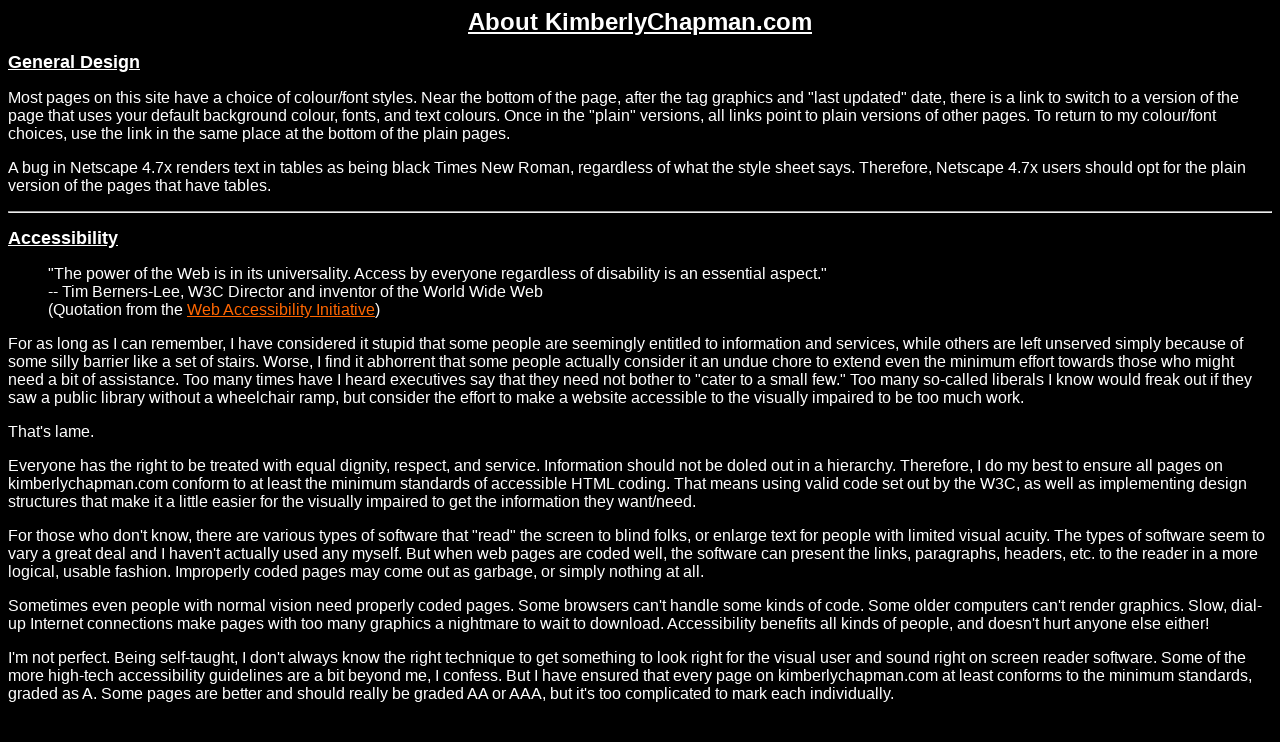

--- FILE ---
content_type: text/html
request_url: https://kimberlychapman.com/about.html
body_size: 4487
content:
<!DOCTYPE HTML PUBLIC "-//W3C//DTD HTML 4.01 Transitional//EN">
<HTML lang="en">
<HEAD>
<TITLE>About KimberlyChapman.com</TITLE>
<LINK HREF="main.css" REL="stylesheet" TYPE="text/css" TITLE="main">

<meta http-equiv="Content-Type" content="text/html; charset=ISO-8859-1"> 

<meta name="description" content="Information about kimberlychapman.com.">
<meta name="keywords" content="accessibility, content ratings">
<meta name="robots" content="ALL">
<meta name="distribution" content="Global">
<meta name="copyright" content="Kimberly Chapman">
<meta name="author" content="Kimberly Chapman">
<meta name="language" content="English">
<meta name="doc-type" content="Web Page">
<meta name="doc-class" content="Living Document">
<meta name="doc-rights" content="Copywritten Work">


</HEAD>
<body>


<h1>About KimberlyChapman.com</h1>

<h2>General Design</h2>

<p>Most pages on this site have a choice of colour/font styles.  Near the bottom of the page, after the tag graphics and "last updated" date, there is a link to switch to a version of the page that uses your default background colour, fonts, and text colours.  Once in the "plain" versions, all links point to plain versions of other pages.  To return to my colour/font choices, use the link in the same place at the bottom of the plain pages.</p>

<p>A bug in Netscape 4.7x renders text in tables as being black Times New Roman, regardless of what the style sheet says.  Therefore, Netscape 4.7x users should opt for the plain version of the pages that have tables.</p>

<hr>


<h2>Accessibility</h2>

<blockquote><p>"The power of the Web is in its universality. Access by everyone regardless of disability is an essential aspect."<br>
-- Tim Berners-Lee, W3C Director and inventor of the World Wide Web<br>
(Quotation from the <a href="http://www.w3.org/WAI/">Web Accessibility Initiative</a>)</p>
</blockquote>


<p>For as long as I can remember, I have considered it stupid that some people are seemingly entitled to information and services, while others are left unserved simply because of some silly barrier like a set of stairs.  Worse, I find it abhorrent that some people actually consider it an undue chore to extend even the minimum effort towards those who might need a bit of assistance.  Too many times have I heard executives say that they need not bother to "cater to a small few."  Too many so-called liberals I know would freak out if they saw a public library without a wheelchair ramp, but consider the effort to make a website accessible to the visually impaired to be too much work.</p>

<p>That's lame.</p>

<p>Everyone has the right to be treated with equal dignity, respect, and service.  Information should not be doled out in a hierarchy.  Therefore, I do my best to ensure all pages on kimberlychapman.com conform to at least the minimum standards of accessible HTML coding.  That means using valid code set out by the W3C, as well as implementing design structures that make it a little easier for the visually impaired to get the information they want/need.</p>

<p>For those who don't know, there are various types of software that "read" the screen to blind folks, or enlarge text for people with limited visual acuity.  The types of software seem to vary a great deal and I haven't actually used any myself.  But when web pages are coded well, the software can present the links, paragraphs, headers, etc. to the reader in a more logical, usable fashion.  Improperly coded pages may come out as garbage, or simply nothing at all.</p>

<p>Sometimes even people with normal vision need properly coded pages.  Some browsers can't handle some kinds of code.  Some older computers can't render graphics.  Slow, dial-up Internet connections make pages with too many graphics a nightmare to wait to download.  Accessibility benefits all kinds of people, and doesn't hurt anyone else either!</p>

<p>I'm not perfect.  Being self-taught, I don't always know the right technique to get something to look right for the visual user and sound right on screen reader software.  Some of the more high-tech accessibility guidelines are a bit beyond me, I confess.  But I have ensured that every page on kimberlychapman.com at least conforms to the minimum standards, graded as A.  Some pages are better and should really be graded AA or AAA, but it's too complicated to mark each individually.</p>

<p>Accessibility is also the reason there is a "d" after some graphics on this site.  Any graphic that cannot be summed up in a word or two should have a long description encoded into the HTML, and a link to that description for folks with older screen reader software.  I try to make these invisible to most normal browsers, or at least unobtrusive.</p>

<p>If you find a technical problem with accessibility on this website, I'd love your feedback so I can improve it.  <a href="mailto:kimberly@kimberlychapman.com?Subject=Accessibility">Email me at kimberly@kimberlychapman.com</a> and describe your problem in detail.  Please be sure to say exactly where you're having a problem, as this site is very large and I also manage external sites.  I cannot respond to email that is incomplete or too vague.</p>

<p>The following tags indicate accessibility:</p>

<p>
<a href="http://aprompt.snow.utoronto.ca/" title="A-Prompt Website" class="imagelink">
<img src="aprompta.gif" style="border=0" alt="A-Prompt A" width="102" height="32" longdesc="A-Prompt symbol for level A conformance.  A green checkmark in a rainbow logo is on the left.  On top are the words A-Prompt in black bold.  Underneath is a large green capital A."></a><span class="dblack">[<a href="http://kimberlychapman.com/graphics.html#aprompt" class="dblack">d</a>]</span>

<a href="http://www.anybrowser.org/campaign/" title="Any Browser Campaign" class="imagelink"><img style="border=0" src="anybrowser.gif" alt="Best viewed with ANY browser" longdesc="This graphic makes a play on the typical graphics that declare a page to be best viewed with Netscape or Internet Explorer.  It combines the logos from those browsers and instead says 'best viewed with any browser.'"></a><span class="dblack">[<a href="http://kimberlychapman.com/graphics.html#anybrowser" class="dblack">d</a>]</span>

<a href="http://validator.w3.org/check/referer" title="HTML 4.01 Validator" class="imagelink"><img style="border=0;width=88px;height=31px" src="validhtml401.gif" alt="Valid HTML 4.01!" longdesc="The W3C logo is on the left side, and on the right is text that says HTML 4.01 with a checkmark beside it."></a><span class="dblack">[<a href="http://kimberlychapman.com/graphics.html#html" class="dblack">d</a>]</span>

<a href="http://jigsaw.w3.org/css-validator" title="CSS Validator" class="imagelink"><img style="border=0;width=88px;height=31px" src="vcss.gif" alt="Valid CSS!" longdesc="The W3C logo is on the left side, and on the right is text that says CSS with a checkmark beside it."></a><span class="dblack">[<a href="http://kimberlychapman.com/graphics.html#css" class="dblack">d</a>]</span>

<a href="http://www.w3.org/WAI/WCAG1A-Conformance" title="Explanation of Level A Conformance" class="imagelink"><IMG style="border=0;width=88px;height=32px" src="wai.gif" alt="Level A conformance icon, W3C-WAI Web Content Accessibility Guidelines 1.0" longdesc="The W3C logo is on the left side, and on the right is text that says WAI-A WCAG 1.0."></a><span class="dblack">[<a href="http://kimberlychapman.com/graphics.html#wai" class="dblack">d</a>]</span>
</p>

<hr>


<h2>Content Ratings</h2>

<p>All portions of this site are rated with <a href="http://www.icra.org/">ICRA (formerly RSCAi)</a> and <a href="http://www.safesurf.com/">SafeSurf</a>.  Different directories have different ratings depending on content.  These ratings are transparent unless you are using software to restrict Internet access according to your control preferences.</p>

<p>The following tags indicate ratings:</p>

<p>
<a href="http://www.icra.org/labelv02.html" title="ICRA Rating" class="imagelink"><img style="border=0" src="icra.gif" alt="Labelled with ICRA" longdesc="This graphic features the ICRA logo on the left side, with text that says ICRA on the right side."></a><span class="dblack">[<a href="http://kimberlychapman.com/graphics.html#icra" class="dblack">d</a>]</span>

<a href="http://www.safesurf.com/" title="SafeSurf" class="imagelink"><img style="border=0" src="safesurf.gif" alt="SafeSurf Rated" longdesc="This graphic features the SafeSurf logo (a lock riding an ocean wave) on the left side, with text that says SafeSurf Rated on the right side."></a><span class="dblack">[<a href="http://kimberlychapman.com/graphics.html#safesurf" class="dblack">d</a>]</span>
</p>




<hr>

<h2>Coding</h2>

<p>I prefer to code in Notepad, the free text utility that comes with Windows.  It's clean and easy.  If I'm copying and pasting, everything becomes the same font and size in the window.  It blocks out a lot of weird characters that don't show up properly on some browsers, forcing me to ensure that I keep my code clean of such characters.  I can have several windows of it open at the same time and they don't conflict, take up too much memory, or screw up other programs.</p>

<p>The only two drawbacks to Notepad are the lack of a spellchecker (I import the text into Word briefly to do spell-checks) and the fact that it has a fairly low limit on how much can be on a page.  When I have to, I do longer pages in either Word or WordPad, but these programs have so many other problems that bug me that I avoid using them for HTML.</p>

<p>All pages on this site are hand-coded by me.</p>

<p>I like to include the following tag to indicate this preference:</p>

<p>
<a href="http://www.notepad.org/" title="Notepad.org" class="imagelink"><img style="border=0" src="notepad.gif" alt="Made with Notepad" longdesc="The notepad.exe icon with the words Made with Notepad around it."></a><span class="dblack">[<a href="http://kimberlychapman.com/graphics.html#notepad" class="dblack">d</a>]</span>


</p>


<hr>


<p class="center"><a href="http://kimberlychapman.com">Back to kimberlychapman.com.</a></p>

<p class="center">Don't like my colour and font style?  <a href="aboutplain.html">View this page in your default settings.</a></p>

<p class="center">Page last updated December 4, 2003.</p>

<p class="center"><a href="mailto:kimberly@kimberlychapman.com">Email me at kimberly@kimberlychapman.com</a></p>



<hr>

<p>If you want to receive notification of updates on any portion of this site, simply enter your email address here and click/select the button to enter.  You will be required to sign up for a free Yahoo! account to complete registration.  Please note that Yahoo!'s privacy policy and other management are outside of kimberlychapman.com's responsibility.  Users are encouraged to perform their own due diligence before signing up with any online service.</p>

<p>To find out more about the list or read messages without signing up, please visit the <a href="http://groups.yahoo.com/group/kimberlychapman/">Yahoo! page for the kimberlychapman updates mailing list</a>.</p>


<div class="center">
<form method=GET action="http://groups.yahoo.com/subscribe/kimberlychapman">
<table>
  <tr>
    <td colspan=2>
      <h2>Subscribe to kimberlychapman</h2>
    </td>
  </tr>
  <tr>
    <td>
      <input type=text name="user" value="enter email address" size=20>
    </td>
    <td>
      <input type=image style="border:0" alt="Join Website Mailing List"
       name="Click here to join kimberlychapman" src="yahoogroups.gif">
    </td>
  </tr>
  <tr>
    <td colspan="2">
      <p>Powered by <a href="http://groups.yahoo.com/">groups.yahoo.com</a></p>
    </td>
  </tr>
</table>
</form>
</div>

<hr>

<div class="center">
<a href="http://aprompt.snow.utoronto.ca/" title="A-Prompt Website" class="imagelink">
<img src="aprompta.gif" style="border=0" alt="A-Prompt A" width="102" height="32" longdesc="A-Prompt symbol for level A conformance.  A green checkmark in a rainbow logo is on the left.  On top are the words A-Prompt in black bold.  Underneath is a large green capital A."></a><span class="dblack">[<a href="http://kimberlychapman.com/graphics.html#aprompt" class="dblack">d</a>]</span>

<a href="http://www.anybrowser.org/campaign/" title="Any Browser Campaign" class="imagelink"><img style="border=0" src="anybrowser.gif" alt="Best viewed with ANY browser" longdesc="This graphic makes a play on the typical graphics that declare a page to be best viewed with Netscape or Internet Explorer.  It combines the logos from those browsers and instead says 'best viewed with any browser.'"></a><span class="dblack">[<a href="http://kimberlychapman.com/graphics.html#anybrowser" class="dblack">d</a>]</span>

<a href="http://validator.w3.org/check/referer" title="HTML 4.01 Validator" class="imagelink"><img style="border=0;width=88px;height=31px" src="validhtml401.gif" alt="Valid HTML 4.01!" longdesc="The W3C logo is on the left side, and on the right is text that says HTML 4.01 with a checkmark beside it."></a><span class="dblack">[<a href="http://kimberlychapman.com/graphics.html#html" class="dblack">d</a>]</span>

<a href="http://jigsaw.w3.org/css-validator" title="CSS Validator" class="imagelink"><img style="border=0;width=88px;height=31px" src="vcss.gif" alt="Valid CSS!" longdesc="The W3C logo is on the left side, and on the right is text that says CSS with a checkmark beside it."></a><span class="dblack">[<a href="http://kimberlychapman.com/graphics.html#css" class="dblack">d</a>]</span>

<a href="http://www.w3.org/WAI/WCAG1A-Conformance" title="Explanation of Level A Conformance" class="imagelink"><IMG style="border=0;width=88px;height=32px" src="wai.gif" alt="Level A conformance icon, W3C-WAI Web Content Accessibility Guidelines 1.0" longdesc="The W3C logo is on the left side, and on the right is text that says WAI-A WCAG 1.0."></a><span class="dblack">[<a href="http://kimberlychapman.com/graphics.html#wai" class="dblack">d</a>]</span>

<br>

<a href="http://www.icra.org/labelv02.html" title="ICRA Rating" class="imagelink"><img style="border=0" src="icra.gif" alt="Labelled with ICRA" longdesc="This graphic features the ICRA logo on the left side, with text that says ICRA on the right side."></a><span class="dblack">[<a href="http://kimberlychapman.com/graphics.html#icra" class="dblack">d</a>]</span>

<a href="http://www.safesurf.com/" title="SafeSurf" class="imagelink"><img style="border=0" src="safesurf.gif" alt="SafeSurf Rated" longdesc="This graphic features the SafeSurf logo (a lock riding an ocean wave) on the left side, with text that says SafeSurf Rated on the right side."></a><span class="dblack">[<a href="http://kimberlychapman.com/graphics.html#safesurf" class="dblack">d</a>]</span>

<a href="http://www.notepad.org/" title="Notepad.org" class="imagelink"><img style="border=0" src="notepad.gif" alt="Made with Notepad" longdesc="The notepad.exe icon with the words Made with Notepad around it."></a><span class="dblack">[<a href="http://kimberlychapman.com/graphics.html#notepad" class="dblack">d</a>]</span>


<a href="http://www.dreamhost.com/r.cgi?110708/green.cgi?kimberlychapman.com" title="Dreamhost Green Hosting" class="imagelink"><img style="border=0;width=100px;height=32px" src="http://kimberlychapman.com/dreamhostgreen.gif" alt="This Site Is Green" longdesc="Text on a green background that says this site is GREEN with a moon and leaf logo on the left side."></a><span class="dblack">[<a href="http://kimberlychapman.com/graphics.html#dreamhostgreen" class="dblack">d</a>]</span>
</div>

<p>For more information on what these tags mean, please see <a href="http://kimberlychapman.com/about.html">About KimberlyChapman.com</a>.

</body>
</html>

--- FILE ---
content_type: text/css
request_url: https://kimberlychapman.com/main.css
body_size: 141
content:
H1 {font-family: Arial, sans-serif; font-weight: bold; font-size: x-large; text-decoration: underline; text-align: center;}

H2 {font-weight: bold; font-size: large; text-decoration: underline; text-align: left;}

H3 {font-weight: normal; font-size: normal; text-decoration: underline; text-align: left;}

H4 {font-weight: normal; font-size: normal; text-align: left;}

H5 {font-weight: bold; font-size: normal; text-decoration: underline; text-align: center;}

H6 {font-weight: normal; font-size: normal; text-decoration: underline; text-align: center;}


body {font-family: verdana, sans-serif; background-color:black; color:white;}
a:link {color:#FF6600; background-color:transparent;}
a:active {color:#CC6600; background-color:transparent;}
a:visited {color:#FF0000; background-color:transparent;}
a:hover {color:#FFCC33; background-color:transparent;}
a.imagelink:hover {background-color:transparent;}
a.dblack {font-size: xx-small; color: black; background-color: transparent;}
a.dblack:visited {font-size: xx-small; color: black; background-color: transparent;}
a.dblack:hover {font-size: xx-small; color: #FF6600; background-color: transparent;}


img {
 border: none;
}



span.pwotw {font-weight: bold; font-size: x-small;}
span.pwotw2 {font-size: xx-small;}
span.italic {font-style: italic;}
span.d {font-family: Arial, sans-serif; font-size: x-small;}
span.question {font-weight: bold; font-size: x-small;}
span.dblack {font-size: xx-small; color: black; background-color: transparent;}

ol.a {list-style-type: lower-alpha;}

.center {text-align: center;}



